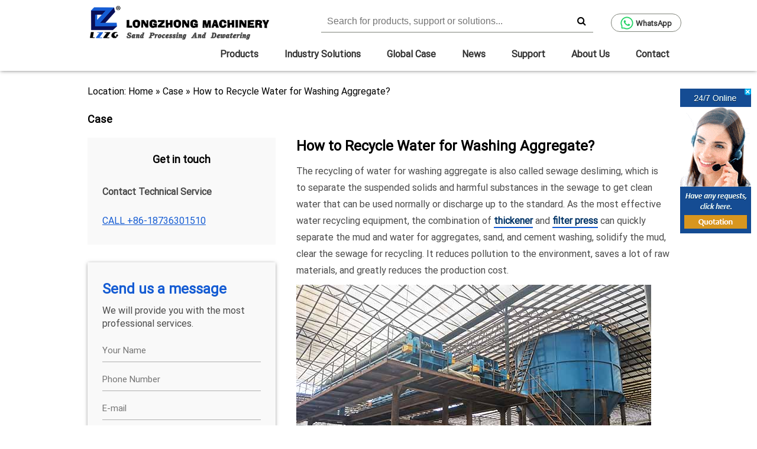

--- FILE ---
content_type: text/html; charset=UTF-8
request_url: https://www.lzzgscreen.com/case/how-to-recycle-water-for-washing-aggregate.html
body_size: 7086
content:
<!DOCTYPE html>
<html lang="en"><head>
<meta charset="UTF-8">
<meta name="viewport" content="width=device-width, initial-scale=1.0">
<link rel="shortcut icon" href="https://www.lzzgscreen.com/wp-content/themes/sand-washing-machine/images/favicon.ico" />
<link rel='stylesheet' href="https://www.lzzgscreen.com/wp-content/themes/sand-washing-machine/css/font-awesome.min.css" media='all' />
<link rel="stylesheet" type="text/css" href="https://www.lzzgscreen.com/wp-content/themes/sand-washing-machine/style.css">
<link rel="canonical" href="https://www.lzzgscreen.com/case/how-to-recycle-water-for-washing-aggregate.html">
<script src="https://www.lzzgscreen.com/wp-content/themes/sand-washing-machine/js/jquery.js"></script>
<title>How to Recycle Water for Washing Aggregate? - LZZG</title>
<meta name="description" content="The recycling of water for washing aggregate is also called sewage desliming, which is to separate the suspended solids and harmful substances in the sewage to …" /> 
<meta name="keywords" content="how to recycle water for washing aggregate, wastewater treatment system" />
<meta name="facebook-domain-verification" content="zlllurm2l7p73fes3iedq9m1qhmotr" />	
<!-- Meta Pixel Code -->
<script>
!function(f,b,e,v,n,t,s)
{if(f.fbq)return;n=f.fbq=function(){n.callMethod?
n.callMethod.apply(n,arguments):n.queue.push(arguments)};
if(!f._fbq)f._fbq=n;n.push=n;n.loaded=!0;n.version='2.0';
n.queue=[];t=b.createElement(e);t.async=!0;
t.src=v;s=b.getElementsByTagName(e)[0];
s.parentNode.insertBefore(t,s)}(window, document,'script',
'https://connect.facebook.net/en_US/fbevents.js');
fbq('init', '1467234500562317');
fbq('track', 'PageView');
</script>
<noscript><img height="1" width="1" style="display:none"
src="https://www.facebook.com/tr?id=1467234500562317&ev=PageView&noscript=1"
/></noscript>
<!-- End Meta Pixel Code -->
</head>
<body>
<header id="header" class="header">
 <div class="main-navigation-container container">
  <div class="mobile-search-icon"><span>Search</span> <i class="fa fa-search"></i></div>
  <div class="logo-wrapper"><p class="logo"><a href="https://www.lzzgscreen.com/" rel="home"><img src="https://www.lzzgscreen.com/wp-content/themes/sand-washing-machine/images/logo.png" alt="LZZG" width="307" height="57"></a></p></div> 
  <div class="search-group">
   <div class="wrapper">
    <form id="NewsSearchForm" name="NewsSearchForm" action="/" method="get" target="_blank">
     <input id="q" type="text" name="s" class="search-bar" title="Search" placeholder="Search for products, support or solutions...">
     <button type="submit" name="submit" class="search-button" aria-label="search"><i class="fa fa-search"></i></button>
    </form>
   </div>
  </div>	
	 
	<div class="pull-whatsapp"><a class="whatsapp" href="https://wa.me/+8618736301510" target="_blank"><img src="https://www.lzzgscreen.com/wp-content/themes/sand-washing-machine/images/whatsapp_1.png" width="22" height="22" alt="WhatsApp" title="WhatsApp">WhatsApp</a></div> 
	 
  <div class="main-navigation" aria-label="Primary Menu">
   <div class="container">
        <button class="icon-navicon float-right nav-side"><i class="fa fa-bars"></i>Menu</button>
        <ul class="nav nav-navicon nav-inline nav-list">
            <li id="nav-pro">
                <a href="https://www.lzzgscreen.com/product/">Products</a>
                <div class="nav-content nav-menu-list"><div class="nav-bg">
                        <div class="line">
                           <div class="container">
                            <div class="row">
                            <div class="con-left col m4">
                                <h1>All Products</h1>
                                <div class="divider"></div>
                                <ul class="swich-tab">
                                   	<li class="cat-item cat-item-38"><a href="https://www.lzzgscreen.com/product/sand-washing-machines/" >Sand Washing Machines</a>
</li>
	<li class="cat-item cat-item-25"><a href="https://www.lzzgscreen.com/product/sand-recycling-machines/" >Sand Recycling Machines</a>
</li>
	<li class="cat-item cat-item-39"><a href="https://www.lzzgscreen.com/product/screening/" >Screening Machines</a>
</li>
	<li class="cat-item cat-item-26"><a href="https://www.lzzgscreen.com/product/sludge-treatment/" >Sludge Treatment</a>
</li>
	<li class="cat-item cat-item-108"><a href="https://www.lzzgscreen.com/product/crushing-machines/" >Crushing Machines</a>
</li>
                                </ul>
                            </div>
                            <div class="con-right col m8">
                             <div id="swich-p">
                               								<div class="swich">
                                <h2><a title="Sand Washing Machines" href="https://www.lzzgscreen.com/product/sand-washing-machines/">Sand Washing Machines</a></h2>
                                <div class="divider"></div>
								<ul>
																		<li class="xs6"><a href="https://www.lzzgscreen.com/product/ultra-sand-wash-plant.html">Ultra Sand Wash Plant</a></li>
																		<li class="xs6"><a href="https://www.lzzgscreen.com/product/lsf-hydraulic-classifier.html">LSF Hydraulic Classifier</a></li>
																		<li class="xs6"><a href="https://www.lzzgscreen.com/product/spiral-chute.html">Spiral Chute</a></li>
																		<li class="xs6"><a href="https://www.lzzgscreen.com/product/silica-scrubbing-machine.html">Silica Scrubbing Machine</a></li>
																		<li class="xs6"><a href="https://www.lzzgscreen.com/product/trommel-scrubbers.html">Trommel Scrubbers</a></li>
																		<li class="xs6"><a href="https://www.lzzgscreen.com/product/portable-wash-plant.html">Portable Wash Plant</a></li>
																		<li class="xs6"><a href="https://www.lzzgscreen.com/product/sand-washing-machine.html">Sand Washing Machine</a></li>
																		<li class="xs6"><a href="https://www.lzzgscreen.com/product/spiral-sand-washer-with-recovery-unit.html">Spiral Sand Washer With Recycocery Unit</a></li>
																		<li class="xs6"><a href="https://www.lzzgscreen.com/product/spiral-sand-washer.html">Spiral Sand Washer</a></li>
																		<li class="xs6"><a href="https://www.lzzgscreen.com/product/attrition-cell-scrubbers.html">Attrition Cell Scrubbers</a></li>
																	</ul>
								</div>
																<div class="swich">
                                <h2><a title="Sand Recycling Machines" href="https://www.lzzgscreen.com/product/sand-recycling-machines/">Sand Recycling Machines</a></h2>
                                <div class="divider"></div>
								<ul>
																		<li class="xs6"><a href="https://www.lzzgscreen.com/product/sand-recycling-machine.html">Sand Recycling Machine</a></li>
																		<li class="xs6"><a href="https://www.lzzgscreen.com/product/fines-recovery-units.html">Fines Recovery Units</a></li>
																	</ul>
								</div>
																<div class="swich">
                                <h2><a title="Screening Machines" href="https://www.lzzgscreen.com/product/screening/">Screening Machines</a></h2>
                                <div class="divider"></div>
								<ul>
																		<li class="xs6"><a href="https://www.lzzgscreen.com/product/banana-screen.html">Banana screen</a></li>
																		<li class="xs6"><a href="https://www.lzzgscreen.com/product/circular-vibrating-screen.html">Circular Vibrating Screen</a></li>
																		<li class="xs6"><a href="https://www.lzzgscreen.com/product/three-axis-horizontal-screen.html">Three-Axis Horizontal Screen</a></li>
																		<li class="xs6"><a href="https://www.lzzgscreen.com/product/trommel-screen.html">Trommel Screen</a></li>
																		<li class="xs6"><a href="https://www.lzzgscreen.com/product/dewatering-screen.html">Dewatering Screen</a></li>
																		<li class="xs6"><a href="https://www.lzzgscreen.com/product/tailings-dewatering-screen.html">Tailings Dewatering Screen</a></li>
																		<li class="xs6"><a href="https://www.lzzgscreen.com/product/mobile-vibrating-screen.html">Mobile Vibrating Screen</a></li>
																	</ul>
								</div>
																<div class="swich">
                                <h2><a title="Sludge Treatment" href="https://www.lzzgscreen.com/product/sludge-treatment/">Sludge Treatment</a></h2>
                                <div class="divider"></div>
								<ul>
																		<li class="xs6"><a href="https://www.lzzgscreen.com/product/gravity-thickener.html">Gravity Thickener</a></li>
																		<li class="xs6"><a href="https://www.lzzgscreen.com/product/deep-cone-thickener.html">Deep Cone Thickener</a></li>
																		<li class="xs6"><a href="https://www.lzzgscreen.com/product/filter-press.html">Filter Press</a></li>
																		<li class="xs6"><a href="https://www.lzzgscreen.com/product/drilling-mud-cleaner.html">Drilling Mud Cleaner</a></li>
																		<li class="xs6"><a href="https://www.lzzgscreen.com/product/mobile-slurry-treatment-system.html">Mobile Slurry Treatment System</a></li>
																		<li class="xs6"><a href="https://www.lzzgscreen.com/product/belt-filter-press.html">Belt Filter Press</a></li>
																	</ul>
								</div>
																<div class="swich">
                                <h2><a title="Crushing Machines" href="https://www.lzzgscreen.com/product/crushing-machines/">Crushing Machines</a></h2>
                                <div class="divider"></div>
								<ul>
																		<li class="xs6"><a href="https://www.lzzgscreen.com/product/sand-making-machine.html">Sand Making Machine</a></li>
																		<li class="xs6"><a href="https://www.lzzgscreen.com/product/impact-crusher.html">Impact Crusher</a></li>
																		<li class="xs6"><a href="https://www.lzzgscreen.com/product/cone-crusher.html">Cone Crusher</a></li>
																		<li class="xs6"><a href="https://www.lzzgscreen.com/product/jaw-crusher.html">Jaw Crusher</a></li>
																	</ul>
								</div>
								   
                              </div>
                            </div>
                            </div></div>
                            <div class="line_bottom"></div>
                        </div>
                    </div></div>
            </li>
            <li>
                <a href="https://www.lzzgscreen.com/solutions/">Industry Solutions</a>
                <div class="nav-menu-list wide-s">
                    <div class="nav-bg">
                        <ul>
                                                       <li><a href="https://www.lzzgscreen.com/solutions/reviews-of-sand-washing-machines-used-in-mining-operations.html">Reviews Of Sand Washing Machines Used In Mining Operations</a></li>
						                               <li><a href="https://www.lzzgscreen.com/solutions/granite-feldspar-ore-beneficiation-process.html">Granite Feldspar Ore Beneficiation Process</a></li>
						                               <li><a href="https://www.lzzgscreen.com/solutions/how-to-optimize-the-flocculation-effect-of-flocculants.html">How To Optimize The Flocculation Effect Of Flocculants?</a></li>
						                               <li><a href="https://www.lzzgscreen.com/solutions/how-to-control-the-dosage-of-flocculant-in-sludge-dewatering.html">How To Control The Dosage Of Flocculant In Sludge Dewatering?</a></li>
						                               <li><a href="https://www.lzzgscreen.com/solutions/what-is-the-structure-of-chamber-filter-press.html">What Is The Structure Of Chamber Filter Press?</a></li>
						                               <li><a href="https://www.lzzgscreen.com/solutions/what-are-the-filtration-methods-of-a-filter-press.html">What Are The Filtration Methods Of a Filter Press?</a></li>
						                               <li><a href="https://www.lzzgscreen.com/solutions/structural-characteristics-of-each-component-of-a-dewatering-screen.html">Structural Characteristics of Each Component of a Dewatering Screen</a></li>
						                               <li><a href="https://www.lzzgscreen.com/solutions/plate-and-frame-filter-press.html">How to Choose The Proper Plate And Frame Filter Press?</a></li>
						                               <li><a href="https://www.lzzgscreen.com/solutions/effect-of-uniform-ore-feeding-rate-on-spiral-chute.html">Effect Of Uniform Ore Feeding Rate On Spiral Chute</a></li>
						                               <li><a href="https://www.lzzgscreen.com/solutions/how-to-quickly-clear-a-spiral-chute-blockage.html">How To Quickly Clear a Spiral Chute Blockage?</a></li>
						                          </ul>
                        <div class="line_bottom"></div>
                    </div>
                </div>
            </li>
            <li><a href="https://www.lzzgscreen.com/case/">Global Case</a></li>
            <li><a href="https://www.lzzgscreen.com/news/">News</a></li>
            
            <li>
             <a href="https://www.lzzgscreen.com/support">Support</a>
             <div class="nav-menu-list wide-c">
              <div class="nav-bg">
               <ul>
                 <li class=""><a href="https://www.lzzgscreen.com/support/parts">Parts</a></li>
<li class=""><a href="https://www.lzzgscreen.com/support/resources">Resources</a></li>
<li class=""><a href="https://www.lzzgscreen.com/support/service-and-maintenance">Service &#038; Maintenance</a></li>
<li class=""><a href="https://www.lzzgscreen.com/support/videos">Videos</a></li>
               </ul>
               <div class="line_bottom"></div>
              </div>
             </div>
            </li>
			    <li><a href="https://www.lzzgscreen.com/about-us">About Us</a></li>
            <li><a href="https://www.lzzgscreen.com/contact">Contact</a></li>
            
        </ul>
    </div>
   </div>
 </div>
</header>
<div id="content" class="site-content single-post">
 <div id="primary" class="content-area">
   <main id="main" class="main">
    <div class="container">
    <div class="row">
    <div class="col m12"><div itemscope itemtype="http://schema.org/WebPage" id="breadcrumbs" class="breadcrumbs">Location: <a itemprop="breadcrumb" href="https://www.lzzgscreen.com">Home</a> » <a itemprop="breadcrumb" href="https://www.lzzgscreen.com/case/">Case</a> » <span class="current">How to Recycle Water for Washing Aggregate?</span></div></div></div></div>
   
    <div class="container">
    <div class="row">
    <div class="col m4 s12 not-for-mobile">
     
           <h4>Case</h4>
       <div class="card seven">
     <div class="text-wrap">
      <h4>Get in touch</h4>
      <p class="strong">Contact Technical Service</p> <p></p> <a href="tel:+86-18736301510"?>Call +86-18736301510</a>
     </div>
    </div>
         
     <div class="index-form shadow" id="sidecontent">
      <div class="contactform" >
        <h4>Send us a message</h4>
        <p class="intro-text">We will provide you with the most professional services.</p>
        	<div id="respond" class="comment-respond">
		<h3 id="reply-title" class="comment-reply-title"> <small><a rel="nofollow" id="cancel-comment-reply-link" href="/case/how-to-recycle-water-for-washing-aggregate.html#respond" style="display:none;">取消回复</a></small></h3>			<form action="https://www.lzzgscreen.com/wp-comments-post.php" method="post" id="commentform" class="comment-form">
				<p class="form-control-wrap full-name"><input id="author" class="form_text name" type="text" name="author" placeholder="Your Name" aria-required='true' /></p>
<p class="form-control-wrap phone-number"><input id="telephone" class="form_text phone" type="text" name="telephone" placeholder="Phone Number" /></p>
<p class="form-control-wrap your-email"><input id="email" class="form_text email" type="text" name="email" placeholder="E-mail" aria-required='true' /></p>
<p class="form-control-wrap your-title"><input id="title" class="form_text title" type="text" name="title" value="How to Recycle Water for Washing Aggregate?" readonly="readonly" /></p>
<p class="form-control-wrap your-message"><textarea class="form_msg message" name="comment-79c7d813516b988" placeholder="Type message here" aria-describedby="form-allowed-tags" aria-required="true"></textarea><textarea name="comment" rows="1" cols="1" style="display:none"></textarea></p><input type="hidden" name="comment-replaced" value="true" /><p class="form-submit"><p><input type="submit" value="Get In Touch" class="form-control submit" name="submit" ></p> <input type='hidden' name='comment_post_ID' value='3093' id='comment_post_ID' />
<input type='hidden' name='comment_parent' id='comment_parent' value='0' />
</p><p style="display:none;"><input type="text" name="nxts" value="1769469981" /><input type="text" name="nxts_signed" value="0c4f03cf8b5120cb3d5766a11344d97db503aa84" /><input type="text" name="b74f674b961de612d8ad8c6e8f319537" value="" /><input type="text" name="052931d5b461e7b5781d2ff6ede2924" value="b7f12ebd5151fc" /></p>			</form>
			</div><!-- #respond -->
	      </div> 
                                 
     </div>
     <script type="text/javascript">
$(function(){
var $inquery_y=$('#sidecontent').offset().top;
var $footer_y=$('#footer').offset().top-80;
$(window).on('scroll',function(){
  if($(window).scrollTop()>=$inquery_y && $(window).scrollTop()< $footer_y){
	$('#sidecontent').addClass('fixed');
  }else{
	$('#sidecontent').removeClass('fixed');
  }
});
});
</script>
     
    </div>
    
    <div class="col m8 s12 news-post">
      	          <h1>How to Recycle Water for Washing Aggregate?</h1>
        <div class="post-content flexible-html-content">
		  <p>The recycling of water for washing aggregate is also called sewage desliming, which is to separate the suspended solids and harmful substances in the sewage to get clean water that can be used normally or discharge up to the standard. As the most effective water recycling equipment, the combination of <span style="color: #003366;"><strong><a style="color: #003366;" href="https://www.lzzgscreen.com/product/paste-thickener.html">thickener</a> </strong></span>and <span style="color: #003366;"><strong><a style="color: #003366;" href="https://www.lzzgscreen.com/product/filter-press.html">filter press</a></strong></span> can quickly separate the mud and water for aggregates, sand, and cement washing, solidify the mud, clear the sewage for recycling. It reduces pollution to the environment, saves a lot of raw materials, and greatly reduces the production cost.</p>
<p><img class="alignnone size-full wp-image-3094" src="https://www.lzzgscreen.com/wp-content/uploads/2020/07/how-to-recycle-water-for-washing-aggregate.jpg" alt="" width="600" height="413" /></p>
<h3>Final products</h3>
<p><strong><span style="color: #993300;">More than 95% </span>of the mud water becomes clean water and recycled.</strong></p>
<p><strong>The sludge is dewatered and turned into <span style="color: #993300;">mud cake</span>, which is directly loaded and transported out of the truck.</strong></p>
<p><img class="alignnone size-full wp-image-3096" src="https://www.lzzgscreen.com/wp-content/uploads/2020/07/wastewater-treatment-system.jpg" alt="" width="600" height="600" /></p>
<h3>Thickener+filter press working principle</h3>
<p>The thickener is a piece of solid-liquid separation equipment that combines the basic working principle of a vertical sedimentation tank with the action of gravity sedimentation. The slurry wastewater with a solid content of <strong>2% ~ 10%</strong> can be elevated to the concentration of <strong>40% ~ 60%</strong> mud through gravity settlement. At the same time, the upper part of the tank can realize the overflow of clean water, so as to achieve the purpose of sewage purification and solid-liquid separation.</p>
<h3>Muddy water recycling working process</h3>
<p>The wastewater after washing aggregate enters the thickener through the chute and is fully mixed with a certain concentration of flocculant, and after slow flow, the tiny solid particles in the muddy water are aggregated into larger flocculent masses, and the clean water is separated at the same time. The clean water is discharged from the top outlet and recycled to achieve zero discharge of production wastewater. The thickened underflow mud is discharged from the discharge port at the bottom of the tank and enters the filter press. After the maximum degree of mud and water separation, the mud cake is formed and discharged.</p>
<h3>Muddy water purifying system features</h3>
<p>1. Compact structure, small size, large mud processing capacity, and good separation performance.</p>
<p>2. High dehydration efficiency and high solid content of mud cake.</p>
<p>3. The high degree of automation, continuous operation and production, wide application range, low operating cost, low power consumption, simple operation and use, and convenient installation and maintenance.</p>
             
        <h4>Related Products</h4>
        <div class="realated-topics">
       <div class="row">
                          <div class="col m4 s6">
                   <div class="card two">
                    <a href="https://www.lzzgscreen.com/product/deep-cone-thickener.html" target="_self">
                     <img width="235" height="152" src="https://www.lzzgscreen.com/wp-content/uploads/2017/08/thickener.jpg" class="attachment-post-thumbnail size-post-thumbnail wp-post-image" alt="thickener" />                     <p>Deep Cone Thickener</p>
                    </a>
                   </div>
                  </div>     
                                 <div class="col m4 s6">
                   <div class="card two">
                    <a href="https://www.lzzgscreen.com/product/filter-press.html" target="_self">
                     <img width="235" height="152" src="https://www.lzzgscreen.com/wp-content/uploads/2017/08/filter-press.jpg" class="attachment-post-thumbnail size-post-thumbnail wp-post-image" alt="filter-press" />                     <p>Filter Press</p>
                    </a>
                   </div>
                  </div>     
                      </div>
      </div>
        <div class="index-form shadow mobile-only">
       <div class="contactform" >
        <h4>Send us a message</h4>
        <p class="intro-text">We will provide you with the most professional services.</p>
        	<div id="respond" class="comment-respond">
		<h3 id="reply-title" class="comment-reply-title"> <small><a rel="nofollow" id="cancel-comment-reply-link" href="/case/how-to-recycle-water-for-washing-aggregate.html#respond" style="display:none;">取消回复</a></small></h3>			<form action="https://www.lzzgscreen.com/wp-comments-post.php" method="post" id="commentform" class="comment-form">
				<p class="form-control-wrap full-name"><input id="author" class="form_text name" type="text" name="author" placeholder="Your Name" aria-required='true' /></p>
<p class="form-control-wrap phone-number"><input id="telephone" class="form_text phone" type="text" name="telephone" placeholder="Phone Number" /></p>
<p class="form-control-wrap your-email"><input id="email" class="form_text email" type="text" name="email" placeholder="E-mail" aria-required='true' /></p>
<p class="form-control-wrap your-title"><input id="title" class="form_text title" type="text" name="title" value="How to Recycle Water for Washing Aggregate?" readonly="readonly" /></p>
<p class="form-control-wrap your-message"><textarea class="form_msg message" name="comment-79c7d813516b988" placeholder="Type message here" aria-describedby="form-allowed-tags" aria-required="true"></textarea><textarea name="comment" rows="1" cols="1" style="display:none"></textarea></p><input type="hidden" name="comment-replaced" value="true" /><p class="form-submit"><p><input type="submit" value="Get In Touch" class="form-control submit" name="submit" ></p> <input type='hidden' name='comment_post_ID' value='3093' id='comment_post_ID' />
<input type='hidden' name='comment_parent' id='comment_parent' value='0' />
</p><p style="display:none;"><input type="text" name="nxts" value="1769469981" /><input type="text" name="nxts_signed" value="0c4f03cf8b5120cb3d5766a11344d97db503aa84" /><input type="text" name="052931d5b461e7b5781d2ff6ede2924" value="b7f12ebd5151fc" /><input type="text" name="b74f674b961de612d8ad8c6e8f319537" value="" /></p>			</form>
			</div><!-- #respond -->
	       </div>                            
      </div>
        </div>
    </div>
    </div>
    </div>
   </main>
 </div>
</div>

<footer id="footer" class="footer">
 <div class="container">
  <nav class="footer-navigation">
   <div class="menu-footer-menu-container">
    <ul id="menu-footer-menu" class="menu">
     <li>
       <div class="title">Any Help?</div>
       <p>We are here for your questions anytime 24/7,</p>
       <p>welcome your consultation.</p>
       <p>The latest sand washer price.</p>
       <p>Installation and maintenance.</p>
     </li>
     <li>
        <div class="title">Product Center</div>
        <p><a href="https://www.lzzgscreen.com/products/screening/">Screening</a></p>
        <p><a href="https://www.lzzgscreen.com/products/sand-washing-machines/">Sand Washing Machines</a></p>
        <p><a href="https://www.lzzgscreen.com/products/sludge-treatment/">Sludge Treatment</a></p>
        <p><a href="https://www.lzzgscreen.com/product/sand-recycling-machines/">Sand Recycling Machines</a></p>
    </li>
    <li class="link-contact">
        <div class="title">Contact Us</div>
        <p>Address: Senlan Road, Changdai Town,</p>
        <p>Mengjin County, Luoyang, China</p>
        <p>Email: <a href="mailto:export@lylzzg.com" rel="nofollow">export@lylzzg.com</a></p>
        <p>Tel: +86-18736301510</p>
    </li>
    </ul>
   </div>			
  </nav>
  <nav class="social">
   <p>Get Social</p>
   <ul>
    <li><a href="https://www.linkedin.com/in/lzzg-china-30b349121/" title="LinkedIn" alt="LinkedIn" target="_blank"><i class="fa fa-linkedin" aria-hidden="true"></i></a></li>
    <li><a href="https://www.facebook.com/lzzgchina" title="Facebook" alt="Facebook" target="_blank"><i class="fa fa-facebook" aria-hidden="true"></i></a></li>
    <li><a href="https://twitter.com/lzzgchina" title="Twitter" alt="Twitter" target="_blank"><i class="fa fa-twitter" aria-hidden="true"></i></a></li>
    <li><a href="https://www.youtube.com/channel/UCZXr3U9EGbn-zxg_kWOGHjA" title="YouTube" alt="YouTube" target="_blank"><i class="fa fa-youtube" aria-hidden="true"></i></a>
</li>
   </ul>				
  </nav>
 </div>
</footer>
<div class="quicklinks-footer">
 <div class="container"><div id="menu-quick-links" class="menu"><p>Copyright © 2017 - 2025 Luoyang Longzhong Heavy Machinery Co., Ltd. All Rights Reserved.<span> | <a href="https://www.lzzgscreen.com/privacy-policy.html" target="_blank">Privacy Policy</a></span></p></div></div>
</div>
<!--侧边导航-->
<div class="slide-mask"></div>
<div class="side-nav">
<article>
 <div class="layout">
   <h1 class="float-left"><a href="https://www.lzzgscreen.com/">Home</a></h1> 
   <span class="icon-times float-right"><i class="fa fa-close" aria-hidden="true"></i></span>
 </div>
 <div class="container">
  <ul class="list-unstyle">
   <li>
    <a href="https://www.lzzgscreen.com/product/">Products</a>
    <span class="icon-angle-down float-right"><i class="fa fa-angle-down" aria-hidden="true"></i></span>
     <ul class="list-unstyle slidenav-list">	<li class="cat-item cat-item-38"><a href="https://www.lzzgscreen.com/product/sand-washing-machines/" >Sand Washing Machines</a>
</li>
	<li class="cat-item cat-item-25"><a href="https://www.lzzgscreen.com/product/sand-recycling-machines/" >Sand Recycling Machines</a>
</li>
	<li class="cat-item cat-item-39"><a href="https://www.lzzgscreen.com/product/screening/" >Screening Machines</a>
</li>
	<li class="cat-item cat-item-26"><a href="https://www.lzzgscreen.com/product/sludge-treatment/" >Sludge Treatment</a>
</li>
	<li class="cat-item cat-item-108"><a href="https://www.lzzgscreen.com/product/crushing-machines/" >Crushing Machines</a>
</li>
</ul>
   </li>
   <li class="divider"></li>
   <li>
     <a href="https://www.lzzgscreen.com/solutions/">Solutions</a>
     <span class="icon-angle-down float-right"><i class="fa fa-angle-down" aria-hidden="true"></i></span>
      <ul class="list-unstyle slidenav-list">
                    <li><a href="https://www.lzzgscreen.com/solutions/reviews-of-sand-washing-machines-used-in-mining-operations.html">Reviews Of Sand Washing Machines Used In Mining Operations</a></li>
		            <li><a href="https://www.lzzgscreen.com/solutions/granite-feldspar-ore-beneficiation-process.html">Granite Feldspar Ore Beneficiation Process</a></li>
		            <li><a href="https://www.lzzgscreen.com/solutions/how-to-optimize-the-flocculation-effect-of-flocculants.html">How To Optimize The Flocculation Effect Of Flocculants?</a></li>
		            <li><a href="https://www.lzzgscreen.com/solutions/how-to-control-the-dosage-of-flocculant-in-sludge-dewatering.html">How To Control The Dosage Of Flocculant In Sludge Dewatering?</a></li>
		            <li><a href="https://www.lzzgscreen.com/solutions/what-is-the-structure-of-chamber-filter-press.html">What Is The Structure Of Chamber Filter Press?</a></li>
		            <li><a href="https://www.lzzgscreen.com/solutions/what-are-the-filtration-methods-of-a-filter-press.html">What Are The Filtration Methods Of a Filter Press?</a></li>
		            <li><a href="https://www.lzzgscreen.com/solutions/structural-characteristics-of-each-component-of-a-dewatering-screen.html">Structural Characteristics of Each Component of a Dewatering Screen</a></li>
		            <li><a href="https://www.lzzgscreen.com/solutions/plate-and-frame-filter-press.html">How to Choose The Proper Plate And Frame Filter Press?</a></li>
		            <li><a href="https://www.lzzgscreen.com/solutions/effect-of-uniform-ore-feeding-rate-on-spiral-chute.html">Effect Of Uniform Ore Feeding Rate On Spiral Chute</a></li>
		            <li><a href="https://www.lzzgscreen.com/solutions/how-to-quickly-clear-a-spiral-chute-blockage.html">How To Quickly Clear a Spiral Chute Blockage?</a></li>
		        </ul>
   </li>
   <li class="divider"></li>
   <li><a href="https://www.lzzgscreen.com/case/">Cases</a></li>
   <li class="divider"></li>
   <li><a href="https://www.lzzgscreen.com/news/">News</a></li>
   <li class="divider"></li>
   <li>
    <a href="https://www.lzzgscreen.com/support">Support</a>
    <span class="icon-angle-down float-right"><i class="fa fa-angle-down" aria-hidden="true"></i></span>
    <ul class="list-unstyle slidenav-list"><li class=""><a href="https://www.lzzgscreen.com/support/parts">Parts</a></li>
<li class=""><a href="https://www.lzzgscreen.com/support/resources">Resources</a></li>
<li class=""><a href="https://www.lzzgscreen.com/support/service-and-maintenance">Service &#038; Maintenance</a></li>
<li class=""><a href="https://www.lzzgscreen.com/support/videos">Videos</a></li>
</ul>
   </li>
   <li class="divider"></li>
   <li><a href="https://www.lzzgscreen.com/about-us">About us</a></li>
   <li class="divider"></li>
   <li><a href="https://www.lzzgscreen.com/contact">Contact us</a></li>
   </ul>
  </div>
</article>
</div>
<script src="https://www.lzzgscreen.com/wp-content/themes/sand-washing-machine/js/site.js"></script>
<div id="LRfloater0" style="z-index: 2147483647; right: 10px; top: 150px; position: fixed !important;">
<div id="swtColse" style="width:20px; height:15px; top:0px; right:0px; position:absolute;background-image: url(https://www.lzzgscreen.com/wp-content/themes/sand-washing-machine/images/7.gif);background-repeat: no-repeat;background-position: right top;cursor:pointer;"></div>
<a href="https://webservice.zoosnet.net/LR/Chatpre.aspx?id=LZA37447160&lng=en" rel="nofollow" target="_blank">
<img title="If you have any question, please click here for live help." alt="If you have any question, please click here for live help." src="https://www.lzzgscreen.com/wp-content/themes/sand-washing-machine/images/online_en.gif" style="cursor:pointer" id="online" width="120" height="245">
<img title="If you have any question, please click here for live help." alt="If you have any question, please click here for live help." src="https://www.lzzgscreen.com/wp-content/themes/sand-washing-machine/images/monline_en.jpg" style="cursor:pointer" id="omonline"  width="40" height="100">
</a>
</div>
<script>
$("#swtColse").click(function(e){
  $("#LRfloater0").css('display','none');         
});
</script>
</body>
</html>

--- FILE ---
content_type: text/css
request_url: https://www.lzzgscreen.com/wp-content/themes/sand-washing-machine/style.css
body_size: 10086
content:
#header .logo-wrapper .logo a{display:block;width:100%;height:100%}
*{box-sizing:border-box;margin:0;padding:0;font-size:16px;color:#000}
body{color:#7a7979;font-size:100%;font-family:'Roboto-Regular', sans-serif;line-height:30px;background-color:#fff;width:100%;height:100%}
img{max-width:100%;vertical-align: middle;height: auto;}ol,ul{padding:0;margin:0;list-style-type:none}
ol.bullets,ul.bullets{padding-left:20px;color:#4a4a4a;margin-left:10px}
.bullets li{list-style:disc;color:#4a4a4a;line-height:1.5em}
a{color:#333; text-decoration: none;font-size:16px;margin-bottom:10px}
p{line-height:28px;font-size:16px;color:#4a4a4a}
h1{color:#000;font-weight:bold;font-size:24px;}
h2{color:#000;font-weight:bold;font-size:22px;text-transform:uppercase;position:relative;margin-bottom:20px}
@media (max-width:680px){*{font-size:14px}a{font-size:14px}p{font-size:14px}}
h2.center{text-align:center; font-size:30px;}@media (max-width:680px){h2.center{font-size:20px;text-align:left}}
h2.center::after{height:9px;width:46px;background-color:#155CD3;content:' ';position:absolute;transform:skew(-45deg);bottom:0px;left:calc(50% - 23px)}
@media (max-width:680px){h2.center::after{left:5px}}
h2.left{text-align:left}
h2.left::after{height:9px;width:46px;background-color:#155CD3;content:' ';position:absolute;transform:skew(-45deg);left:5px;bottom:-20px}
h3{font-weight:bold;font-size:20px;line-height:1.3em;margin-bottom:15px}
h4{color:#000;font-size:18px;font-weight:700;line-height:1.3em;margin-bottom: 20px;}
h5{color:#000;font-size:16px;letter-spacing:0.5px;text-transform:uppercase;font-weight:bold;}
h6{color:#155CD3;font-size:14px;letter-spacing:0.5px;text-transform:uppercase;margin-bottom:20px;font-weight:bold;}
@media (max-width:680px){h1{font-size:22px}h2{font-size:20px}h3{font-size:18px}h4{font-size:16px;}h5{font-size:14px}h6{font-size:12px;}}
main.content-wrapper .container { margin-bottom: 0;}
.site-content h1.left{font-size:32px;line-height:50px;font-weight: bold;}
.site-content h2.left{font-size:30px;line-height:2em; }
@media (max-width:680px){.site-content h1.left{font-size:24px;}}
.container.list-wrapper { margin-bottom: 50px;}
footer,header,main,section{width:100%}
.strong{font-weight:bold}.hidden{visibility:hidden}
.hide{display:none}@media (max-width:680px){.hide-mob{display:none}}
.no-padding{padding:0}
.show{display:block}
.align-center{text-align:center}
.align-right{text-align:right}
.align-left{text-align:left}
.justify{text-align:justify}
.float-left{float:left}
.float-right{float:right}
.clearboth{content:'';clear:both}.mobile-only{display:none}
@media (max-width:680px){.mobile-only{display:block !important}}.not-for-mobile{display:block !important}
@media (max-width:680px){.not-for-mobile{display:none !important}}.no-left-margin{margin-left:0 !important}
.no-right-margin{margin-right:0}
.no-bottom-margin{margin-bottom:0}
.no-top-margin{margin-top:0}
.center-all-content{position:relative}
.center-all-content .content-editor-wrap{text-align:center;position:absolute;top:50%;left:50%;transform:translate(-50%, -50%)}
.shadow{box-shadow:0 1px 6px -1px rgba(91, 91, 91, 0.8);transition:all 0.25s ease-in-out}
.content-editor-wrap p{margin:8px 0;display:block}
.mt-50{margin-top:50px}
@media (max-width:680px){.mt-50{margin-top:initial}}.mr-30{margin-right:30px}
@media (max-width:680px){.mr-30{margin-right:initial}}.pr-36{padding-right:36px}
@media (max-width:680px){.pr-36{margin-right:initial;padding-right:initial}}
@font-face{
    font-family:"Roboto-Regular";
	src:url("fonts/Roboto-Regular.eot?#iefix");
	src:url("fonts/Roboto-Regular.eot?#iefix") format("eot"),
	url("fonts/Roboto-Regular.woff2") format("woff2"),
	url("fonts/Roboto-Regular.woff") format("woff"),
	url("fonts/Roboto-Regular.ttf") format("truetype"),
	url("fonts/Roboto-Regular.svg") format("svg");
	font-weight: 400;
    font-style: normal;
    font-display: swap;}
#content{margin-top:120px;min-height:50vh} @media (max-width:680px){#content{margin-top:60px}}
#content .category-listing{margin-bottom:40px}
#extra-content{padding-top:40px}.flexible-html-content{margin:0;padding:30px 0;display:block}
@media all and (-ms-high-contrast:none),(-ms-high-contrast:active){.flexible-html-content{float:left;clear:both;width:100%}}
.flexible-html-content:first-child{padding-top:0}
.flexible-html-content.content-only{padding:0 0 30px}
.flexible-html-content p{margin-bottom:20px}
.flexible-html-content .thumbnails{margin-bottom:20px;}
.flexible-html-content ol,.flexible-html-content ul{padding-left:20px;color:#4a4a4a;margin-left:10px;margin-bottom:20px;}
.flexible-html-content li{ margin-bottom: 10px; line-height: 27px;}
.flexible-html-content li:first-letter{text-transform:capitalize}
.social p{color:#fff;font-size:20px;text-align:right} .social ul{display:flex}
.social li{ margin-left:6px;margin-top:10px; width:36px; height:36px; overflow:hidden; background-color:#155CD3; text-align:center;}
.social li i.fa { font-size: 26px; color: #fff; background-color: #155CD3; padding: 6px;}
@media screen and (max-width:680px){.social p{text-align:center}.social ul{justify-content:center}}
@media screen and (min-width:680px){.social ul{justify-content:flex-end}}
#header{background-color:#fff;position:fixed;top:0;z-index:9999;box-shadow:0 1px 6px -1px rgba(91, 91, 91, 0.8)}
@media (max-width:680px){#header{height:60px}}
#header .container{position:relative;margin-bottom:0;height:100%}
#header .logo-wrapper{position:absolute;top:10px;left:20px;z-index:99}
@media (max-width:680px){#header .logo-wrapper{left:50%;transform:translateX(-50%)}}
@media (max-width:680px){#header .logo-wrapper .logo{width:220px;}}
#header .mobile-search-icon{display:none;position:absolute;left:15px;top:10px;text-align:center;font-weight:bold;color:#80847b}
@media (max-width:680px){#header .mobile-search-icon{display:block}}
#header .mobile-search-icon i{color:#80847b}
#header .mobile-search-icon i.fa{font-size:20px}
#header .mobile-search-icon span{color:#80847b;display:block;font-size:10px;line-height:normal}
#header .main-navigation-container{height:120px}
@media (max-width:680px){#header .main-navigation-container{height:60px}}
@media screen and (min-width:768px){#header .main-navigation{position:absolute;bottom:0;width:100%;left:0;right:0;z-index:98}}
#header .main-navigation nav li a{}
.footer{float:left;position:relative;background-position:top center;background-size:cover;background-color:#353535;padding:50px 0 0px}@media (max-width:680px){.footer{padding:40px 0}} .footer .container{margin-bottom:30px}
@media (max-width:680px){.footer .container{margin-bottom:0}}
@media (max-width:680px){.footer .footer-navigation{display:none}}
#menu-footer-menu{display:flex;justify-content:space-between}
#menu-footer-menu li .title{color:#fff;text-transform:none;text-decoration:none;font-size:20px; margin-bottom: 10px;}
#menu-footer-menu li p,#menu-footer-menu li p a{color:#c5c5c5;font-size:16px;line-height:21px;margin-bottom:10px}
.quicklinks-footer{float:left;width:100%;background-color:#282828} #omonline{ display: none;}
@media (max-width:680px){.quicklinks-footer{border-top:1px solid #b0b0b0}#online{display:none}#omonline{ display:block}}
.quicklinks-footer #menu-quick-links{margin:30px auto 30px; text-align: center;}
@media (max-width:680px){.quicklinks-footer #menu-quick-links{display:block;text-align:center}}
.quicklinks-footer #menu-quick-links p{color:#fff;text-transform:none;text-decoration:none; line-height: 32px;}
.quicklinks-footer #menu-quick-links p span{ margin:0px 10px; color: #999; font-size: 14px;}
.quicklinks-footer #menu-quick-links p a{ margin: 0px 10px; color: #999; font-size: 14px;}
.sidebar-wrap { padding-right: 30px;} .sidebar-navigation{padding:0}
.sidebar-navigation a{display:block;text-transform:none;text-decoration:none;color:#000;font-weight: bolder;font-size:18px}
.sidebar-navigation li .sub-menu li{background-color:#ececec;transition:background 0.4s ease-in;border-bottom:1px solid #fff}
.sidebar-navigation li .sub-menu li:hover{font-weight:bold}
.sidebar-navigation li .sub-menu li a{font-size:16px;line-height:1em;margin-bottom:0;font-weight:300;padding:15px 20px}
@media (max-width:680px){.sidebar-wrap{grid-row:2;padding-right:0;}
.sidebar-navigation{border-left:0;font-weight:bold;padding-left:0}
.sidebar-navigation li a{font-weight:bold;margin-top:10px}
.sidebar-navigation li a:first-of-type{margin-top:10px;font-weight:bold;}
.sidebar-navigation li a i{float:right;text-align:right;font-size:40px;margin-right:10px}
.sidebar-navigation li li a span{float:right;text-align:right;font-size:40px;margin-right:10px}}
#accordion{width:100%}
#accordion .accordion-toggle{width:100%;background-color:#ececec;padding:10px 15px;border-bottom:1px solid #fff;cursor:pointer}
#accordion .accordion-toggle p{width:100%;font-weight:bold;text-transform:uppercase;color:#000;margin:5px 0}
#accordion .accordion-toggle p i{float:right;line-height:25px}
#accordion .accordion-toggle.open p i{height:1px}
#accordion .accordion-toggle.open p i::before{content:'\f056';font-family:'FontAwesome'}
#accordion .accordion-content{background-color:#f9f9f9;display:none;padding:15px}
#accordion .accordion-content p{color:#000; margin-bottom: 10px;}
#accordion .accordion-content p.strong{color:#000}
#accordion .accordion-content a{ color: #000; text-decoration: none;  border-bottom: 2px solid #155CD3; line-height: 20px;  margin: 0; display: inline-block;}
#accordion .accordion-content ul{list-style-type:disc;padding-left:20px;margin-bottom:20px}
#accordion .accordion-content li{padding-left:10px;color:#4a4a4a}
.breadcrumbs{margin:20px 0 0;font-size:16px;padding:0}
.breadcrumbs li{display: inline;}
.breadcrumbs a{display:inline;color:black;text-transform:none;text-decoration:none;}
.button{display:inline-block;outline:none;cursor:pointer;text-align:center;text-decoration:none;text-transform:uppercase;margin:0.7em 0.5em;font-size:16px;font-weight:bold;letter-spacing:0.031em;transition:all 0.25s ease-in-out;color:#fff;background-color:#155CD3;border-radius:2px;}
.button:hover{text-decoration:none;background:#155CD3}
.button:active{position:relative;top:2px;color:#155CD3;background:gradient(linear, left top, left bottom, from(#f56118), to(#ec976e));filter:progid:DXImageTransform.Microsoft.gradient(startColorstr= "#f56118", endColorstr="#ec976e")}
.button.button{min-width:185px;height:42px;line-height:42px;font-size:14px;font-weight:400;border-radius:2px;width:185px;float:none;margin:0 auto;display:block;text-align:center}
.button.button.shadow:hover{box-shadow:0 0 0 0 transparent}
.button-wrapper{margin:1em 0 0}
.brochure-download{margin:30px 0;clear:both}
.brochure-download p{margin-left:20px;display:block;line-height:42px;color:#000}
.brochure-download a{display:inline-block;text-decoration:none}
.brochure-download a.button{float:left;margin-right:20px;-webkit-box-shadow:0 8px 17px 2px rgba(0, 0, 0, 0.14), 0 3px 14px 2px rgba(0, 0, 0, 0.12), 0 5px 5px -3px rgba(0, 0, 0, 0.2);box-shadow:0 8px 17px 2px rgba(0, 0, 0, 0.14), 0 3px 14px 2px rgba(0, 0, 0, 0.12), 0 5px 5px -3px rgba(0, 0, 0, 0.2)}@media (max-width:680px){.brochure-download a.button{width:100%}}
.container{max-width:1024px;margin:0 auto;padding:0 20px;display:block;width:100%;margin-bottom:20px}
.container .container{margin-bottom:0;padding:0}.row{display:grid;grid-template-columns:repeat(12, 1fr);grid-gap:15px}
.row.flex .card{height:100%}@media (max-width:680px){.row.flex .card{height:auto}}
.row.flex .content-editor-wrap{height:100%}.row.tute .col{background-color:#eee}
.content-editor-wrap h2 { padding-bottom:15px;line-height: 50px;}
.col{float:left;display:block;margin:0} .col.two-rows-height{grid-row-end:span 2}
.m1{grid-column:span 1}.m2{grid-column:span 2}.m3{grid-column:span 3}.m4{grid-column:span 4}.m5{grid-column:span 5}
.m6{grid-column:span 6}.m7{grid-column:span 7}.m8{grid-column:span 8}.m9{grid-column:span 9}.m10{grid-column:span 10}
.m11{grid-column:span 11}.m12{grid-column:span 12}
@media (max-width:768px){.m1{grid-column:span 1}.m2{grid-column:span 2}.m3{grid-column:span 3}.m4{grid-column:span 4}
.m5{grid-column:span 5}.m6{grid-column:span 6}.m7{grid-column:span 7}.m8{grid-column:span 8}.m9{grid-column:span 9}
.m10{grid-column:span 10}.m11{grid-column:span 11}.m12{grid-column:span 12}}
@media (max-width:680px){.s1{grid-column:span 1} .s2{grid-column:span 2}.s3{grid-column:span 3}.s4{grid-column:span 4}
.s5{grid-column:span 5}.s6{grid-column:span 6} .s7{grid-column:span 7}.s8{grid-column:span 8}.s9{grid-column:span 9}
.s10{grid-column:span 10}.s11{grid-column:span 11} .s12{grid-column:span 12}}
@media (min-width:1024px){.l1{grid-column:span 1}.l2{grid-column:span 2}.l3{grid-column:span 3}.l4{grid-column:span 4}
.l5{grid-column:span 5}.l6{grid-column:span 6}.l7{grid-column:span 7}.l8{grid-column:span 8}.l9{grid-column:span 9}
.l10{grid-column:span 10}.l11{grid-column:span 11}.l12{grid-column:span 12}}
@media all and (-ms-high-contrast:none),(-ms-high-contrast:active){
.container{max-width:1024px;margin:0 auto;padding:0 20px;display:block;width:100%;margin-bottom:20px} 
.row{display:block;width:100%} .row.flex{display:flex;flex-wrap:wrap}.row.flex .col{display:flex}.row.tute .col{background-color:#eee}
.col{float:left;display:block;padding:5px}.col.clear{clear:left}.m1{width:calc(8.33333% * 1 - 7.5px)}
.m2{width:calc(8.33333% * 2 - 7.5px)}.m3{width:calc(8.33333% * 3 - 7.5px)}.m4{width:calc(8.33333% * 4 - 7.5px)}
.m5{width:calc(8.33333% * 5 - 7.5px)}.m6{width:calc(8.33333% * 6 - 7.5px)}.m7{width:calc(8.33333% * 7 - 7.5px)}
.m8{width:calc(8.33333% * 8 - 7.5px)}.m9{width:calc(8.33333% * 9 - 7.5px)}.m10{width:calc(8.33333% * 10 - 7.5px)}
.m11{width:calc(8.33333% * 11 - 7.5px)}.m12{width:calc(8.33333% * 12 - 7.5px)}.l1{width:calc(8.33333% * 1 - 7.5px)}
.l2{width:calc(8.33333% * 2 - 7.5px)}.l3{width:calc(8.33333% * 3 - 7.5px)}.l4{width:calc(8.33333% * 4 - 7.5px)}
.l5{width:calc(8.33333% * 5 - 7.5px)}.l6{width:calc(8.33333% * 6 - 7.5px)}.l7{width:calc(8.33333% * 7 - 7.5px)}
.l8{width:calc(8.33333% * 8 - 7.5px)}.l9{width:calc(8.33333% * 9 - 7.5px)}.l10{width:calc(8.33333% * 10 - 7.5px)}
.l11{width:calc(8.33333% * 11 - 7.5px)}.l12{width:calc(8.33333% * 12 - 7.5px)}}
@media all and (-ms-high-contrast:none) and (max-width:768px),(-ms-high-contrast:active) and (max-width:768px){
.m1{width:calc(8.33333% * 1 - 7.5px)}.m2{width:calc(8.33333% * 2 - 7.5px)}.m3{width:calc(8.33333% * 3 - 7.5px)}
.m4{width:calc(8.33333% * 4 - 7.5px)}.m5{width:calc(8.33333% * 5 - 7.5px)}.m6{width:calc(8.33333% * 6 - 7.5px)}
.m7{width:calc(8.33333% * 7 - 7.5px)}.m8{width:calc(8.33333% * 8 - 7.5px)}.m9{width:calc(8.33333% * 9 - 7.5px)}
.m10{width:calc(8.33333% * 10 - 7.5px)}.m11{width:calc(8.33333% * 11 - 7.5px)}.m12{width:calc(8.33333% * 12 - 7.5px)}}
@media all and (-ms-high-contrast:none) and (max-width:680px),(-ms-high-contrast:active) and (max-width:680px){
.s1{width:calc(8.33333% * 1 - 7.5px)}.s2{width:calc(8.33333% * 2 - 7.5px)}.s3{width:calc(8.33333% * 3 - 7.5px)}
.s4{width:calc(8.33333% * 4 - 7.5px)}.s5{width:calc(8.33333% * 5 - 7.5px)}.s6{width:calc(8.33333% * 6 - 7.5px)}
.s7{width:calc(8.33333% * 7 - 7.5px)}.s8{width:calc(8.33333% * 8 - 7.5px)}.s9{width:calc(8.33333% * 9 - 7.5px)}
.s10{width:calc(8.33333% * 10 - 7.5px)}.s11{width:calc(8.33333% * 11 - 7.5px)}.s12{width:calc(8.33333% * 12 - 7.5px)}}
.card{margin:0;position:relative}
@media all and (-ms-high-contrast:none),(-ms-high-contrast:active){.card{width:100%;min-height:295px}}
.card a.card-wrap{position:absolute;top:0;left:0;right:0;bottom:0}.card .card-text{padding:5px} .card .card-text p{margin-bottom:10px}
.card .card-text p.truncate{text-overflow:hidden;max-height:4.3em;overflow:hidden;position:relative}
.card .card-text p.truncate::after{content:'...';position:absolute;bottom:-4px;width:20px;right:0;background-color:#fff}
.card.one { padding: 20px 5px 20px; cursor: pointer; background-color: #fff;}
.card.one .card-img {background-color:#fff;border-radius:50%;width:90px;height:90px;border:1px solid #155CD3; padding: 15px; margin: 0 auto; overflow: hidden; -webkit-transition: background 0.3s, color 0.3s, box-shadow 0.3s; -moz-transition: background 0.3s, color 0.3s, box-shadow 0.3s; transition: background 0.3s, color 0.3s, box-shadow 0.3s; box-sizing: content-box;}
.card.one .card-img img{-webkit-transition:background 0.2s, border-color 0.2s;-moz-transition:background 0.2s, border-color 0.2s; transition:background 0.2s, border-color 0.2s;-webkit-transition:1s;-moz-transition:1s;-ms-transition:1s;-o-transition:1s;transition:1s;width: 100%;}
.card.one .card-img:hover img {-webkit-transform-style:preserve-3d; -moz-transform-style:preserve-3d;-webkit-transform:rotateY(180deg);-moz-transform:rotateY(180deg); -ms-transform:rotateY(180deg); -o-transform:rotateY(180deg);}
.card.one h3{ font-size: 18px; color: #155CD3; text-align:center; margin-top:20px; margin-bottom:10px;}
.card.two{margin-top:20px;background-color:transparent}
.card.two .icon-wrap{width:40px;float:left;display:inline-block;margin-right:10px;text-align:center}
.card.two .icon-wrap .icon i.fa { color: #3A3A3A; font-size: 30px;}
.card.two .text-wrap{width:calc(100% - 50px);float:left;display:inline-block}
.card.two h3{font-size:16px;text-transform:uppercase;margin-bottom:10px;min-height:2em}
@media (max-width:680px){.card.one h3{font-size:15px}.card.two h3{min-height:auto;margin-bottom:20px}}
.card.two h3.small-lh{min-height:1.5em}.card.two p{font-size:15px;color:#4a4a4a;margin-bottom:20px;line-height:23px}
.card.two a { color: #155CD3; text-decoration: underline;}
@media (max-width:680px){.card.two p{min-height:auto;margin-bottom:20px}}
.card.two p.orange{font-size:18px;margin-bottom:10px;color:#155CD3;font-weight:bold;} 
.card.two ul{padding-left:20px;color:#4a4a4a}
.card.two li{list-style:disc;color:#4a4a4a;line-height:1.5em}
.card.three{background-color:#fff}
.card.three .card-img img{width:100%;margin: auto; float: none;}
.card.three .text-wrap{padding:20px}
.card.three .text-wrap span {text-transform:uppercase;color:#80847b;margin-bottom:15px;display:block;font-size:14px;font-weight:bolder;}
.card.three .text-wrap h3{margin-bottom:10px;font-size: 18px;}
.card.three .text-wrap p{font-size:16px;color:#4a4a4a;line-height:26px;margin-bottom:10px;overflow:hidden}
@media (max-width:680px){.card.three .text-wrap h3{font-size:16px;}.card.three .text-wrap p{font-size:14px;}}
.card.three .text-wrap a {color:#155CD3; font-weight:600;text-decoration:underline; text-transform:uppercase;}
.card.four{background-color:#fff}.card.four .card-img{text-align: center;}.card.four .text-wrap{padding:20px}
.card.four .text-wrap h3{margin-bottom:10px;font-size:18px}
.card.four .text-wrap a{margin-bottom:0; color:#155CD3;text-decoration:underline;}
.sidebar-wrap .dynamic-navigation+.card { margin-top: 30px;}
.card.seven{background-color:#f9f9f9;padding:25px}
.card.seven h4{text-align:center;margin-bottom:30px}
.card.seven p:nth-of-type(2){color:#4a4a4a;margin-bottom:20px}
.card.seven .text-wrap a { color: #155CD3; text-decoration: underline; text-transform: uppercase; }
.card.nine{background-color:#f9f9f9;padding:50px 30px}
.card.nine .icon{height:auto;width:100%;margin:0 auto;display:block}
.card.nine .button{margin-top:10px;width:100%;min-width:0}
.card.news{background-color:#f9f9f9;padding:20px 15px 15px;border-bottom:1px solid #ececec}
.card.news:last-of-type{border-bottom:0}
.card.news h3{ margin-bottom:10px; font-size:18px; line-height: 26px;}
.card.news .topic{color:#155CD3;text-transform:uppercase;font-weight:bold}
.card.news .date{color:#80847b;text-transform:uppercase}
.card.videos { background-color: transparent;}
.card.videos .video-wrapper { width: 100%; position: relative; padding: 0; }    
.card.videos .video-wrapper iframe{ position: absolute; top: 0; left: 0; width: 100%; height: 100%; max-width: 100%;}
.card.videos .text-wrap { padding:20px 0px 0px;}
.card.videos .text-wrap h4 { margin-bottom: 10px;}
.card.videos .text-wrap p { color:#465258; line-height: 26px; margin-bottom:0px}
@media (min-width:680px){#sidecontent.fixed {position: fixed; top: 120px; z-index: 99; width: 318px;}
margin{margin-top:5px; margin-bottom: 10px;}}
#top{margin-top: -10px;}
.pro-content{margin:40px auto 10px;}
.pro-wraper img { width: 100%;} 
.pro-wraper .pro-wraper-title{margin:15px auto 0;text-align: center;}
.pro-wraper .pro-wraper-title h3{margin-bottom:0px;color:#155CD3;font-size:18px;} 
@media (max-width:680px){#top{margin-top:-30px}.pro-wraper .pro-wraper-title h3{font-size:14px;}}
@keyframes modalbox{0%{top:-250px;opacity:0}100%{top:0;opacity:1}}.wrapper{width:100%;color:#555;font-size:14px;line-height:24px}
.wrapper.single-prod-tabs{margin-top:20px;border-bottom:1px solid #ececec}
.wrapper.single-prod-tabs .tabs{height:45px;border-bottom:1px solid #ececec}
.wrapper.single-prod-tabs .tabs li{width:auto}.wrapper.single-prod-tabs .tabs li:last-of-type{position:relative}
.wrapper.single-prod-tabs .tabs li a{text-transform:none;font-weight:bold;color:#000;font-size:16px;border-bottom:0;padding:10px 20px;background:#ececec;border-right:1px solid #fff;border-top: 1px solid #fff;border-left: 1px solid #fff;margin-bottom:0}
.wrapper.single-prod-tabs .tabs li.selectTag a,.wrapper.single-prod-tabs .tabs li a:hover{background:white;border-top:1px solid #ececec;border-left:1px solid #ececec;border-right:1px solid #ececec;border-bottom: 1px solid #fff;}
.wrapper.single-prod-tabs .tabgroup .tagContent{padding:30px 10px;box-shadow:0 0 0 rgba(0, 0, 0, .3)}
.wrapper.single-prod-tabs .tabgroup div ul{list-style-type:disc;padding-left:20px;margin-bottom:20px}
.wrapper.single-prod-tabs .tabgroup div li{padding-left:10px;font-size:15px;color:#4a4a4a}
.wrapper.single-prod-tabs .tabgroup div p{font-size:15px; margin-bottom: 10px;}
.wrapper.single-prod-tabs .tabgroup div a { border-bottom: 2px solid #155CD3; line-height: 20px; margin: 0; display: inline-block; font-size: 15px;}
.wrapper.single-prod-tabs .tabgroup div a:hover { color: #155CD3;}
.wrapper h1{font-size:20px;font-weight:bold;text-align:center;text-transform:uppercase}
.wrapper h1 + p{text-align:center;margin:20px 0;font-size:16px}
.wrapper .tabs{height:66px}.wrapper .tabs li{float:left;width:20%}
.wrapper .tabs a{display:block;text-align:center;text-decoration:none;text-transform:uppercase;color:#888;padding:20px 0;border-bottom:2px solid #888;background:#f7f7f7}.wrapper .tabs a.active,.wrapper .tabs a:hover{background:#ddd}.wrapper .tabgroup{height:100%}
.wrapper .tabgroup .tagContent{height:calc(100% - 66px);padding:30px;box-shadow:0 3px 10px rgba(0, 0, 0, .3)}
.gallery-heading{line-height:3em}.gallery .current-image-wrapper{margin-bottom:10px}
.gallery .current-image-wrapper img{display:block;max-width:100%;height:auto;width:auto;margin:auto;opacity:1;transition:opacity 1.85s}
.thumbnails{height:100%;width:100%;float:left;grid-gap:5px}
.thumbnails .thumb-image{grid-column:span 3; cursor: pointer;}
.gallery .thumbnails .thumb-image img{margin: auto; border: 2px solid #4892E7; cursor: pointer;}
.consultation-form{margin-top:35px}  .parts-form{margin-top:20px} @media (max-width:680px){.parts-form{margin-top:5px}}
.index-form{background-color:#f9f9f9;padding:30px 25px; margin:30px 0px 25px;}
.index-form textarea{height:60px}
.content-editor-wrap { margin:10px 0 20px;}
.contact-page-form{ -webkit-box-shadow: 0px 5px 15px 0px rgba(68, 68, 68, 0.1); box-shadow: 0px 5px 15px 0px rgba(68, 68, 68, 0.1);    padding: 30px 25px 55px;}
.contact-page-form input,.contact-page-form textarea{margin-top:10px}
.contact-page-form .phone-number{width:calc(50% - 5px);float:left;margin-right:5px;display:inline-block}
.contact-page-form .your-email{width:50%;display:inline-block}
.contact-page-form .your-email input{width:100%}.contact-page-form .your-message{clear:both}
.contact-page-form textarea{height:50px} #contact{ margin:0px auto 80px;}
@media (max-width:680px){.contact-page-form {padding: 30px 25px;}	
.contact-page-form .phone-number{width:100%;float:none;margin-right:0px;display:inline-block}
.contact-page-form .your-email{width:100%;display:inline-block;float:none} #contact{ margin:0px auto 30px;}}
.content-editor-wrap .right{ margin:0px; padding:0px;list-style: none;}		
.content-editor-wrap .right li { border-radius: 5px; -webkit-box-shadow: 0px 5px 15px 0px rgba(68, 68, 68, 0.1); box-shadow: 0px 5px 15px 0px rgba(68, 68, 68, 0.1); padding:25px; margin-bottom: 25px; list-style-type: none;}
.content-editor-wrap .right li .a1, .content-editor-wrap .right li .a2, .content-editor-wrap .right li .dz { display: block; font-size: 16px; color:#155CD3; line-height:26px; margin-bottom: 15px;}
.content-editor-wrap .right li div .icon { display: inline-block; vertical-align: middle; margin-right:20px;}
.content-editor-wrap .right li div .icon i { font-size: 34px; width: 70px; text-align: center; font-weight: 300; color: #155CD3; padding: 18px; border-radius: 50%; -webkit-box-shadow: 0px 10px 40px 0px rgba(50, 50, 50, 0.1); -moz-box-shadow: 0px 10px 40px 0px rgba(50, 50, 50, 0.1);  box-shadow: 0px 10px 40px 0px rgba(50, 50, 50, 0.1);}
.content-editor-wrap .right li div .icon img{width:100%;height:auto;border-radius:50%;-webkit-box-shadow:0px 10px 40px 0px rgba(50, 50, 50, 0.1);-moz-box-shadow:0px 10px 40px 0px rgba(50, 50, 50, 0.1);box-shadow:0px 10px 40px 0px rgba(50, 50, 50, 0.1);}
.content-editor-wrap .right li div p{display:inline-block;vertical-align: middle;font-size:16px;color:#525252;line-height:1em;position:relative;top:-5px;margin: 0;}
.content-editor-wrap .right li .a2 { width: 140px; height: 40px; border-radius: 5px; text-align: center; border: 1px solid #155CD3; color:#155CD3; font-size: 16px; line-height: 38px; transition: all 0.3s;}
.contact-page-form .contactform input { border-bottom: 1px solid #155CD3;}
.contact-page-form .contactform textarea { min-height:125px; line-height: 22px; border-bottom: 1px solid #155CD3;}
.single-post .news-post{margin-top:43px;margin-left:20px}
@media (max-width:680px){.single-post .news-post{margin:0}}
.single-post .news-post h1{font-size:24px;font-weight:bolder;line-height:normal}
@media (max-width:680px){.single-post .news-post h1{ font-size: 21px; line-height: 30px;}}
.single-post .news-post .post-content{padding-top: 15px;}
.single-post .news-post .post-content h2, .single-post .news-post .post-content h3, .single-post .news-post .post-content h4, .single-post .news-post .post-content h5, .single-post .news-post .post-content h6 {margin:20px auto 10px;text-transform:none; line-height:26px;}
.single-post .news-post .post-content p{ margin-bottom: 10px;}
.single-post .news-post .post-content a{ border-bottom: 2px solid #155CD3; line-height: 20px; margin: 0; display: inline-block;}
.single-post .news-post .post-content a:hover{color: #155CD3;}
@media (min-width:680px){img.alignright{width:55%;float:right;margin-left:15px}
img.alignleft{width:55%;float:left;margin-right:15px}}
.single-post .realated-topics .card.two {margin:0;background-color:#f7f6f6; -webkit-box-shadow: 0 12px 24px rgba(0,0,0,.15); box-shadow: 0 12px 24px rgba(0,0,0,.15); transition: box-shadow .2s ease,-webkit-box-shadow .2s ease;}
.single-post .realated-topics .card.two1 p { background: none; text-align: left;}
.single-post .realated-topics .card.two:hover { -webkit-box-shadow: 0 3px 6px rgba(0,0,0,.15); box-shadow: 0 3px 6px rgba(0,0,0,.15); transition: box-shadow .2s ease,-webkit-box-shadow .2s ease;}
.single-post .realated-topics .card.two a {text-decoration:none; border: none;}
.single-post .realated-topics img { margin-bottom:15px;}
.single-post .realated-topics p {font-weight:bold; margin:0; color:#155CD3; text-align:center; padding-bottom:10px;}
@media (max-width:680px){.single-post .realated-topics p {padding:0px 5px 10px;font-size:14px}}
.file-select .select-wrapper{position:relative;width:250px;border:1px solid #000;margin-bottom:20px}
.file-select .select-wrapper::after{content:'\f078';font-family:'FontAwesome';position:absolute;top:3px;right:15px;z-index:-1}
.file-select .select-wrapper select{border:0;border-radius:0 !important;background-color:transparent;font-weight:bold;height:40px;width:250px;padding:0 15px;-webkit-appearance:none}
.file-select .select-wrapper option{ font-family: 'Roboto-Regular', sans-serif; font-weight: bold;padding:20px}
@media all and (-ms-high-contrast:none),(-ms-high-contrast:active){.file-select .select-wrapper select::-ms-expand{display:none}}
.file-select .results-header{background-color:#f9f9f9;padding:15px 20px;margin-bottom:20px}
.file-select .resource-file-wrap .resource-download{width:100%;border-bottom:1px solid #ececec;margin:0;overflow:hidden}
@media (max-width:680px){.file-select .resource-file-wrap .resource-download{padding:10px 0}}
.file-select .resource-file-wrap .resource-download a{display:block;margin:10px 0;color:#4a4a4a;font-weight:600;text-decoration:none}
.file-select .resource-file-wrap .resource-download a i.fa { margin-left: 5px;}
.file-select .resource-file-wrap .resource-download a span{float:right;font-weight:bold;}
.file-select .resource-file-wrap .resource-download a span .download-icon{margin-left:10px;background-image:url(images/icon-download.png);background-size:contain;background-repeat:no-repeat;height:27px;width:20px;display:block;float:right}
.search-group-widget .search-group{position:static;margin:0;transform:none}
.search-group-widget .search-group .search-bar{border-top:1px solid #80847b;border-left:1px solid #80847b;border-bottom:1px solid #80847b}
.search-group-widget .search-group .search-button{border-top:1px solid #80847b;border-right:1px solid #80847b;border-bottom:1px solid #80847b}
.search-group{position:absolute;width:460px;top:15px;left:63%;margin:0 auto;z-index:10000;transition:1s;overflow:auto;transform:translateX(-50%)}
@media screen and (max-width:961px){.search-group{top:30px;max-width:300px}}
@media (max-width:680px){.search-group{display:none;width:100%;margin-right:0;top:60px;right:0;left:0;transform:none;max-width:100%}}.search-group .container{max-width:1200px;margin-top:12px}
@media screen and (max-width:961px){.search-group .container{margin-top:20px;padding-left:20px;padding-right:20px}}
.search-group .spacer{height:70px}.search-group .search-results-wrapper,.search-group .wrapper{max-width:750px;margin:0 auto}
@media (max-width:680px){.search-group .search-results-wrapper,.search-group .wrapper{padding:10px;background-color:#fff;box-shadow: 0px 30px 35px -40px rgba(0, 0, 0, 0.9) inset, 0px -100px 50px -40px #fff inset, -5px 0px 10px -5px #fff inset, 5px 0px 10px -5px #fff inset;}}
@media (max-width:680px){.search-group .search-results-wrapper form,.search-group .wrapper form{border:1px solid #000}}
.search-group .search-results-wrapper{margin-top:10px}.search-group .close-button{position:absolute;right:-8px;top:4px;color:#155CD3;height:50px;width:50px}.search-group .close-button i{color:#fff;font-size:32px}
.search-group .close-button.gold i{color:#155CD3}.search-group .close-button::after{color:#fff}
.search-group.on{z-index:99999;opacity:1;display:block}
.search-group .search-bar{font-size:16px;line-height:40px;width:calc(100% - 40px);background-color:#fff;margin:0;border:0;border-bottom:1px solid #80847b;outline:none;-webkit-appearance:none;padding:13px 10px 10px;height:40px;border-radius:0}
@media (max-width:680px){.search-group .search-bar{border:0;line-height:normal}}
@media all and (-ms-high-contrast:none),(-ms-high-contrast:active){.search-group .search-bar{line-height:15px}
.search-group input:-ms-input-placeholder{color:#80847b}}
.search-group .search-button{color:#000;position:relative;float:right;display:block;width:40px;height:40px;margin:0;border:0;cursor:pointer;font-size:16px;font-weight:200;text-align:center;font-family:'FontAwesome';border-bottom:1px solid #80847b;background-color:#fff;-webkit-appearance:none;-moz-appearance:none;appearance:none}
@media (max-width:680px){.search-group .search-button{border:0}}.search-group .searchform{overflow:hidden}

.pull-whatsapp{position:absolute;top:20px;right:0;z-index:99}
a.whatsapp{border:1px solid #80847b;line-height:39px;border-radius:1.25rem;padding:8px 15px 6px;text-align:center;font-size:13px;color:#333;font-weight:700}
a.whatsapp img{vertical-align:middle;margin-right:4px;width:22px;margin-top:-4px}

table{border-collapse:collapse;width:100%}table tr{border-bottom:1px solid #ececec}
table th{text-align:left;padding:4px 0;font-size:12px;font-weight:bold;text-transform:uppercase}
table tr:first-child td { font-weight: bolder; font-size: 14px;}
table td{padding:4px 0;font-size:13px}table td:first-child{font-weight:bold;padding-right:20px}
.content-editor-wrap table th{width:50%}.spec-mobile-table{width:100%;overflow-x:scroll}
.spec-mobile-table table{min-width:600px}.spec-mobile-table table td,.spec-mobile-table table th{padding-right:15px}
.about-content>.container { margin-bottom: 0;} .about-content .card.two { margin-top: 0px; } .about-content .card.two img{width:100%}
.about-content .card.two p.orange { margin-top: 15px;} .about-content .card.two p { margin-bottom: 0px; }
.about p{font-size: 16px;} @media (max-width:680px){.about p{font-size:14px;}
.about-content .thumbnails .thumb-image {grid-column: span 6;}}
.service_first_img img { float: left; width: 50%;}
.service_first_info h3 { margin-bottom: 15px; font-weight: bold; color:#155CD3;}
.service_first_info h3::after { content: ""; display: block; background-color:#155CD3; height: 5px; width: 60px; margin-top:15px;}
.service_first_info p { margin-bottom: 36px;}
@media (min-width: 680px){
.service_first_img { position: relative;}
.service_first_img img { border: 10px solid #ededed; position: absolute; float: none; width:auto;}
.service_first_img img:last-child { top: 83px; right: 0;}
.service_first_info h3::after { content: ""; display: block; background-color:#155CD3; height: 5px; width: 60px; margin-top:15px;}	
.service_first_info{ margin:50px 30px 0px 30px;}}
.service_parts_title {position:relative; margin:30px 0px;}
.service_parts_title h3::after { content: ""; display: block; background-color:#155CD3; height: 5px; width: 60px; margin-top:15px;}
.service_parts_content { box-shadow: 0 0 10px 5px #ececec;}
.service_parts_content .service_parts_img{ display: block; overflow: hidden;}
.service_parts_content .service_parts_img img {transition: all 0.5s;}
.service_parts_content .service_parts_img:hover img {transform: scale(1.1);}
.service_parts_content .service_parts_info { padding:10px 0 10px 30px;}
.service_parts_content .service_parts_info h3 { color: #000; font-weight: bold; line-height: 25px; margin: 15px 0;}
.service_parts_content .service_parts_info p { font-size: 14px; line-height: 21px; color: #666;}
@media (max-width:680px){.service_parts_title {margin:0px 0px 20px;}.service_parts_title h3::after { margin-top: 10px;}.service_parts_content .service_parts_info { padding: 10px 20px;}}
.service_parts_btn { width: 100%; height: 60px; line-height: 60px; background-color: #CD091F; color: #fff; text-align: center; border-radius: 5px; display: block; margin: 20px 0px 30px;}
.service_parts_btn i.fa{ margin-right: 11px; color: #fff;}
.single-product h1{font-size:26px;line-height:1em;margin-top:20px;margin-bottom:15px;font-weight:600}
.single-product .intro-text{margin-bottom:40px}
.single-product .intro-text p{font-size:15px;margin-bottom:10px}
.single-product .intro-text a { border-bottom: 2px solid #155CD3; line-height: 20px; margin: 0; display: inline-block; font-size: 15px;}
.single-product .intro-text a:hover { color: #155CD3;}
.single-product .intro-text ul{list-style-type:disc;padding-left:20px;margin-bottom:10px}
.single-product .intro-text li{padding-left:10px;color:#4a4a4a}
@media (max-width:680px){.single-product .brochure-download{overflow:hidden;margin-bottom:20px;text-align:center} 
.single-product .brochure-download .call-us{text-align:center} .single-product h1{font-size:22px}}
.single-product .brochure-download .call-us a{text-decoration:underline}
.single-product .brochure-download .call-us.strong{font-weight:bold;}
.single-product .gallery{overflow:hidden;margin-top:20px;margin-bottom:20px}
@media (max-width:680px){.single-product .gallery{margin-bottom:0}}
.single-product .related-products{display:block;float:none;clear:both}
.single-product .related-products h4{text-align:left;line-height:47px;font-size:18px;margin-bottom:0}
.single-product .related-products li a{display:block;line-height:50px;background-color:#ececec;margin:0;border-bottom:1px solid #fff;color:#4a4a4a;text-transform:none;text-decoration:none;padding:0 20px;font-size:16px}
.single-product .related-products li a:hover{font-weight:600}.single-product .single-prod-accordion{margin-bottom:30px}
.single-product .single-prod-page{margin-top:40px}.single-product .product-disclaimer{margin:40px 0 60px}
.single-product .product-disclaimer p a{ color: #155CD3; text-decoration: underline;}.single-product #specs h5{margin-bottom:20px}
.sidebar{padding-right:30px}@media (max-width:680px){.sidebar{padding-right:0}.sidebar .contact-page-form{margin-top:0}}
.search #main{margin-bottom:40px}.search h4{margin:10px 0px; font-size:20px;}
.search .single-search-result{padding:15px; width:100%; margin-bottom: 30px; background-color: #f7f6f6; -webkit-box-shadow: 0 12px 24px rgba(0,0,0,.15); box-shadow: 0 12px 24px rgba(0,0,0,.15);}
.search .single-search-result a{text-decoration:none;color:#155CD3;text-transform:none}
.search .single-search-result p{margin-bottom:5px}.search .single-search-result p.strong{color:#000;font-size:16px}
.search .search-group-widget .search-group{display:block}
.search .search-group-widget .search-group .wrapper{ box-shadow: none; padding: 0px 0px 10px;}
.search .search-group-widget .search-group .wrapper form{border:1px solid #7a7979}
.search .search-group-widget .search-group .search-bar{border:0}
.search .search-group-widget .search-group .search-button{border:0}
.slick-wrap{position:relative;max-width:100%;max-height:519px;overflow:hidden;background-size:cover;background-position:center}
@media (max-width:680px){.slick-wrap .slick-slider{min-height:auto}}
.slick-wrap .video-wrapper {width:100%; height:100%; position:absolute; top:0; left:0; right:0; bottom:0; overflow:hidden;}
.slick-wrap .video-wrapper:before { content: ''; position: absolute; left: 0; top: 0; bottom: 0; right: 0; background-color:rgba(0,0,0,.7); z-index: 5; display: block;}
.slick-wrap .video { min-width: 100%; min-height: 100%; width: auto; height: auto; overflow: hidden;}
@media (min-width:680px){.slick-wrap .video { position: absolute; top: 40%; left: 50%; -webkit-transform: translate(-50%,-50%); -ms-transform: translate(-50%,-50%); transform: translate(-50%,-50%); }} @media (min-width:681px){.slick-wrap{background-image:url(images/home-banner.jpg);}.slick-wrap .slick-slider .slick-block .slick-text{position:relative;top:50%;transform:translateY(-50%)}}
.slick-slider.shadow { position: relative; z-index: 6;}
@media (max-width:680px){.slick-wrap{background-image:url(images/home-banner_1.jpg);}
.slick-wrap .video-wrapper{display:none;}
.slick-wrap .slick-slider .slick-block{padding:40px 0}}
.slick-wrap .slick-slider .slick-block .container { margin: 0 auto 0;}
.slick-wrap .slick-slider .slick-block .slick-text h1{color:#fff;font-size:36px;line-height:42px;margin-bottom:20px;letter-spacing: 0.2px;text-transform: uppercase;font-weight: bolder;}
.slick-wrap .slick-slider .slick-block .slick-text h2{margin-bottom:5px;text-transform:none;color:#fff;font-size:28px;line-height:40px;}
.slick-wrap .slick-slider .slick-block .slick-text p{color:#fff;font-size:18px}
@media (max-width:680px){.slick-wrap .slick-slider .slick-block .slick-text h1{font-size:28px;}
.slick-wrap .slick-slider .slick-block .slick-text h2{font-size:20px;}
.slick-wrap .slick-slider .slick-block .slick-text p{font-size:15px}.hide-mob { display: none;}}
.slick-wrap .slick-wrap .container{max-width:1024px}
#map{height:420px;margin-top:-78px}#map iframe{border:0;height:420px;width:100%}
#my-pager{margin:2rem 0rem 0rem; text-align: right;}
#my-pager a, #my-pager span.current{ line-height: 33px; height: 33px; margin-bottom: 0;margin-left:10px;border-radius:4px;padding:0px 20px;border:#dedfde 1px solid;display:inline-block;}
#my-pager a:hover{background:#115ac7;color:#fff;border:1px solid #115ac7}
#my-pager a:active{background:#115ac7;color:#fff;border:1px solid #115ac7}
#my-pager span.current{color:#fff; background:#115ac7; border:#115ac7 1px solid;}
.form-control-wrap { position: relative;}
.contactform h4{margin-bottom:10px; font-size: 24px; color: #155CD3;}
single-post .news-post .post-content .contactform h4{margin: 0px auto 10px;}
@media (max-width:680px){.contactform h4{font-size:20px}.single-post .news-post .post-content .contactform h4 {font-size:20px;margin:0px auto 10px}}
.contactform p{margin-bottom:0;margin-top:0}
.contactform p.your-title { display: none;}
.contactform p.intro-text{color:#4a4a4a;line-height:22px;margin-bottom:15px}
.contactform .form-control-wrap .floating-label{display:none;position:absolute;top:0;z-index:9;left:0;font-size:12px}
.contactform input,.contactform textarea{background-color:transparent;border:0;border-bottom:1px solid #afafaf;margin-bottom:10px;padding:10px 0;color:#4a4a4a;width:100%;font-size:15px;border-radius:0;font-family: 'Roboto-Regular', sans-serif}
.contactform input[type='submit'],.contactform textarea[type='submit']{display:inline-block;outline:none;cursor:pointer;text-decoration:none;text-transform:uppercase;letter-spacing:0.031em;color:#fff;background-color:#155CD3;min-width:185px;height:42px;line-height:0.875em;font-size:0.875em;font-weight:bold;border-radius:2px;width:100%;float:none;margin:20px auto 0;text-align:center;box-shadow:0 1px 6px -1px rgba(91, 91, 91, 0.8);transition:all 0.25s ease-in-out;}
.contactform input[type='submit']:hover,.contactform textarea[type='submit']:hover{text-decoration:none;background:#155CD3;box-shadow:0 0 0 0 transparent}
.main-navigation ul.nav { float: right;}
.nav-list li a:hover{ color:#155CD3;}
.nav li { position: relative;}
.bg-w{ background:#155CD3; padding-left: 15px;}
.bg-w a{ color: #fff !important;}
.nav-list>li>a{ line-height: 64px;}
.nav-list{ margin-left:86px;}
.swich-tab li{ transition: all 0.3s ease-in-out;}
.nav-menu-list{ position: absolute; left:0; top:48px; z-index: 10000; display: none;}
.nav-bg{ background-color: #f1f1f1; position: relative;}
.nav-bg li { width: 100%;}
.wide-s{ width: 302px;}
.wide-c{ width: 210px;}
.nav-menu-list li{ display: block;}
.nav-content{ position: absolute; top:48px; left:-212px; z-index: 10000;display: none; width: 1024px;}
.nav-content .con-left ul li{display: block;}
.nav-content .con-left ul li a{padding: 10px 0px;font-size: 18px;color: #323232; font-weight: bold;}
.con-right li a{padding:10px 0; font-size: 16px; color: #525252;}
.con-left .divider{ width: 80%; background-color: #b5b5b5; height: 1px; overflow: hidden; margin: 30px 0;}
.con-right h2 { margin: 0; line-height: 26px; text-transform: none;}
.nav-inline .con-right h2 a{ margin: 0; padding:0; line-height: 26px; color: #000; font-weight: bold; font-size: 22px;}
.con-right .divider{ width: 90%; background-color: #b5b5b5; height: 1px; overflow: hidden; margin: 30px 0;}
.swich{ display: none;}
div#swich-p li { width: 49%; display: inline-block;}
div#swich-p li a{ margin-bottom:0px;}
.nav-content .con-left{ background-color: #e0e0e0; padding: 40px 0 100px 84px;}
.nav-content .con-right{ padding: 40px 20px 19px 60px;}
.con-left h1{ font-weight: 700; font-size: 24px; line-height: 26px;}
.slide-mask{width:100%; height:100%; background-color:rgba(0,0,0,.8); position:fixed; z-index: 20000; top: 0; right: 0; display: none;}
.side-nav{ position: fixed; z-index: 20000; top: 0; right: 0; width: 0; height: 100%; background: #fff; overflow-y: scroll;}
.side-nav article{ display: none;}
.side-nav .layout{ background-color: #d2d2d2;padding:15px 20px 5px;}
.layout:after{ content: " "; display: block; height: 0; clear: both; visibility: hidden; overflow: hidden;}
.side-nav .layout h1 { font-size: 26px; line-height: 26px;}
.side-nav .layout h1 a{ font-weight: 700; color: #155CD3; text-decoration: none;font-size: 22px;}
.side-nav .layout .icon-times i.fa{ font-size: 30px;}
.side-nav .container>ul>li{ cursor: pointer;}
.side-nav .container>ul>li>a{ font-size: 20px; color: #333; text-decoration: none; margin: 0; display: inline-block; padding:6px 0;}
.side-nav .container ul li .float-right{ float: right; padding:5px 0 0;}
.side-nav .container ul li .float-right i.fa { font-size: 30px;}
.slidenav-list { display: none;} .slidenav-list li{list-style: none;padding: 8px 20px;}
.side-nav .container>ul>li.divider{background-color: #ddd;height: 1px;overflow: hidden;margin: 4px 0;}
.nav-bg .line_bottom {position:absolute; bottom: 0; left: 50%; margin-left: -5px; width: 10px; height: 4px; background-color: #155CD3;}
@media (max-width: 768px){.nav-layout{background-size: cover;} .side-nav .container>ul>li>a{ font-size:16px;}
.side-nav .layout h1 a{font-size:18px;}}
@media (min-width: 760px) and (max-width:1000px ){.nav-list>li>a{padding: 5px 6px;}}
@media (max-width: 1000px){.nav-content{ display: none; }}
@media (min-width: 1000px) and (max-width:1199px ){.nav-content{left: -413px;}}
@media (min-width: 760px) and (max-width: 1200px){.nav-list{margin-left:34px;font-size:0.8pc;}.nav-list li:nth-child(1){display: none;}}
@media (min-width:1200px){.nav-list{position: relative;}}
@media (min-width: 760px){.nav-inline li { display: inline-block; vertical-align: top;}}
.icon-navicon {padding:8px 0px 0px 12px;color:#80847b;font-size:10px;display:none;border:none;background:transparent;font-weight:bold;}
.icon-navicon i.fa { font-size: 32px; display: block; color: #80847b; margin-right: 0;}
@media (max-width:768px){.nav-navicon, .nav.nav-navicon, .navbar-body.nav-navicon { display: none}
.icon-navicon { display: block} .public-nav .xb2{ width: 100%;}
.pull-whatsapp{width:55px;right:65px;top:10px}
a.whatsapp{padding:0;border:none;font-size:10px;text-align:center;line-height:20px}
a.whatsapp img{margin:auto;display:block;margin-bottom:-2px}}
@media (max-width:480px){#header .mobile-search-icon{display:none}
#header .logo-wrapper { left: 115px; }
#header .main-navigation-container{padding:0 10px}
.pull-whatsapp{right:50px}}
.nav { list-style: none; padding: 5px 0 0 0; margin: 0}
.nav a {color: #333;line-height: 20px;padding:5px 0;transition: all 1s cubic-bezier(0.175, 0.885, 0.32, 1) 0s;display: block;    text-decoration: none;}
.nav a:hover {transition: all .3s cubic-bezier(0.175, 0.885, 0.32, 1) 0s}
.nav .arrow {display: none} .nav .active a {font-weight: bold}
.nav-head { font-size: 14px; font-weight: bold;height: 30px;line-height: 30px}
@media(min-width:760px) {.nav {padding: 0}.nav-inline li a {padding:10px 20px;line-height: 20px;display: block; margin-bottom: 8px; font-weight: 600;}}
.nav ul { display: block; list-style: none; padding:0 0 10px} .nav ul a { font-weight: normal;padding:10px 20px; margin:0}
.nav ul ul a {padding-left: 40px} .nav ul ul ul a {padding-left: 60px}
.nav ul ul ul ul a {padding-left: 80px} .nav .active ul a {font-weight: normal}
.thank-you .card.two { margin: 20px 0px; background-color: transparent; text-align: center;}
.thank-you .card.two .icon-wrap { width: auto; margin-right: 40px; vertical-align: middle; float: none;}
.thank-you .card.two .icon-wrap .icon i.fa { color: #155CD3; font-size: 120px;}
.thank-you .card.two .text-wrap { width: auto; vertical-align: middle; float: none; text-align: left;}
.thank-you .card.two .text-wrap h2 { color: #155CD3;text-transform:none}
.thank-you .card.two .text-wrap p{ margin-bottom: 10px;}
.thank-you .card.two .text-wrap a{ color:#155CD3; text-decoration: underline; font-size:16px;}
.thank-you .card a{text-decoration:none;}
.thank-you .card .card-img.shadow { text-align: center; background-color: #fff;}
.thank-you .text-wrap { padding: 20px 0px; text-align: center;}
.thank-you .text-wrap h3 { margin-bottom: 0px; font-size: 16px; text-decoration: none;}
@media (max-width:768px){.thank-you .card.two .icon-wrap {margin-right:0px;} 
.thank-you .card.two .icon-wrap .icon i.fa { font-size: 100px;} 
.thank-you .card.two .text-wrap { text-align: center;}}
.error404{background:linear-gradient(180deg, #fff, #ececec)}
.error404 .content-wrapper{margin-top:150px;padding:40px 0;max-width:600px;margin-left:auto;margin-right:auto;min-height:700px}
.error404 .content-wrapper h4 {font-size:12em; font-weight:300; color:#155CD3; line-height:1.2; margin:0; padding:0; text-align:center;}
.error404 .content-wrapper h1{ margin-bottom:20px; font-size:40px; line-height: 72px;}
.error404 .content-wrapper h2{font-size:26px;line-height:normal}
.error404 .content-wrapper p{margin:40px 0}
.error404 .content-wrapper a{ text-decoration: underline; text-transform: uppercase; color: #155CD3}
@media (max-width:768px){.error404 .content-wrapper{margin-top:85px; min-height:550px;}
.error404 .content-wrapper h4 { font-size: 8em;}
.error404 .content-wrapper h1 { font-size: 30px; margin-bottom: 10px; font-weight: 600;}
.error404 .content-wrapper h2 { font-size: 20px;} .error404 .content-wrapper p { margin: 20px;}}

--- FILE ---
content_type: application/javascript
request_url: https://www.lzzgscreen.com/wp-content/themes/sand-washing-machine/js/site.js
body_size: 1147
content:
jQuery(document).ready(function(){
	
//导航
$(".nav-menu-list").parent().hover(function () {
	//鼠标划入$(this) 当前发生鼠标划入事件的li
	$(this).find(".nav-menu-list").stop().slideDown();
	$(this).find(".line_bottom").stop().animate({
		width: '100%',
		'margin-left': '-50%',
	}, 1200);
}, function () {
	$(this).find(".nav-menu-list").stop().slideUp();
	$(this).find(".line_bottom").stop().animate({
		width: '10px',
		'margin-left': '-5px',
	}, 1000);
});
$("#nav-pro .nav-bg .con-left .swich-tab li").eq(0).addClass("bg-w");
$("#nav-pro .nav-bg .con-left .swich-tab li").mouseenter(function () {
	$(this).addClass("bg-w").siblings().removeClass("bg-w")
});
//侧边导航
$(".nav-side").click(function () {
	$(".side-nav").animate({ width: '80%' }).children("article").fadeIn(1000);
	$("body").animate({ left: "-50%" });
	$(".slide-mask").fadeIn();
});
function londy() {
	$(".side-nav").animate({ width: '0' }, "slow").children("article").fadeOut("fast");
	$("body").animate({ left: "0" });
	$(".slide-mask").fadeOut();
}
$(".side-nav .layout .icon-times").click(function () {
	londy();
});
$(".slide-mask").click(function () {
	londy();
});
$(".side-nav .container ul li").click(function () {
	$(this).children(".slidenav-list").slideToggle();
	$(this).children(".float-right").removeClass("icon-angle-down").addClass("icon-angle-up");
	$(this).siblings().children(".slidenav-list").slideUp();
	$(this).siblings().find(".float-right").removeClass("icon-angle-up").addClass("icon-angle-down")
})

//导航二级tab切换
$(".swich").eq(0).show();
var swichLi = document.getElementsByClassName("swich-tab")[0].getElementsByTagName("li");
var swichs = document.getElementsByClassName("swich");
for (var i = 0; i < swichLi.length; i++) {
	swichLi[i].index = i;
	swichLi[i].onmouseenter = function () {
		for (var j = 0; j < swichs.length; j++) {
			swichs[j].style.display = "none"
		}
		swichs[this.index].style.display = "block"
	}
} 

 
/*搜索*/
$('#header .mobile-search-icon').click(function(){
 $('#header .search-group').toggleClass('on');
});

/*折叠*/
$('#accordion').find('.accordion-toggle').click(function(){
	$(this).next().slideToggle('fast');
	$(this).toggleClass('open');
	$('.accordion-content').not($(this).next()).slideUp('fast');
	$('.accordion-toggle').not($(this)).removeClass('open');
});


/*select标签事件*/
$('.criteriaSelector').change(function(){
 var criteria='';
 var showAll=true;
 $('.criteriaSelector').each(function(){
  var val=$(this).children(':selected').val();
  if(val!=='all'){ criteria+='.'+$(this).attr('id')+'-'+val; showAll=false;}
 });
 if(showAll){$('.item').show();$('.resources-showing').text('all');
 }else{$('.item').hide(); $(criteria).show();
  var itemsShowing=$('.item').children(':visible').length; $('.resources-showing').text(itemsShowing);}
});   
});